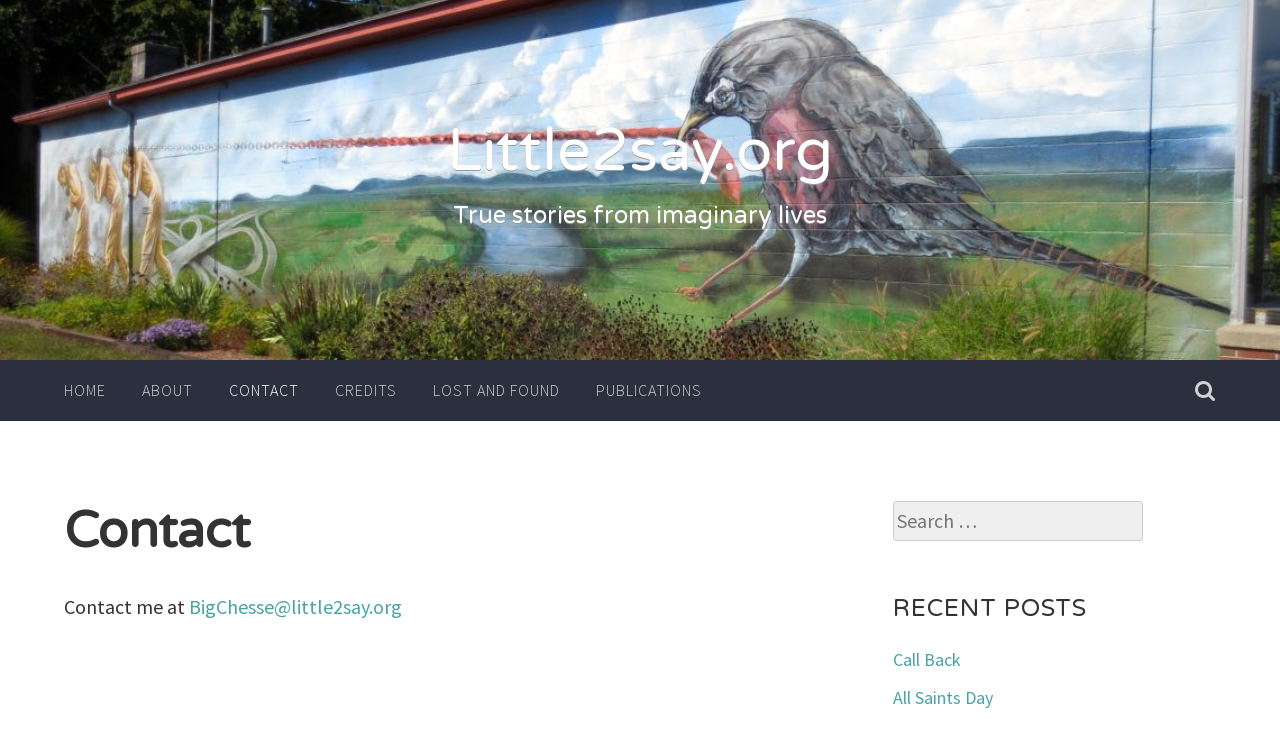

--- FILE ---
content_type: text/html; charset=UTF-8
request_url: http://www.little2say.org/contact/
body_size: 8644
content:
<!DOCTYPE html>
<html dir="ltr" lang="en-US" prefix="og: https://ogp.me/ns#">
<head>
<meta charset="UTF-8">
<meta name="viewport" content="width=device-width, initial-scale=1">
<title>Contact - Little2say.org</title>
<link rel="profile" href="http://gmpg.org/xfn/11">
<link rel="pingback" href="http://www.little2say.org/xmlrpc.php">

<title>Contact - Little2say.org</title>

		<!-- All in One SEO 4.9.1.1 - aioseo.com -->
	<meta name="description" content="Contact me at BigChesse@little2say.org" />
	<meta name="robots" content="max-image-preview:large" />
	<link rel="canonical" href="http://www.little2say.org/contact/" />
	<meta name="generator" content="All in One SEO (AIOSEO) 4.9.1.1" />
		<meta property="og:locale" content="en_US" />
		<meta property="og:site_name" content="Little2say.org - True stories from imaginary lives" />
		<meta property="og:type" content="article" />
		<meta property="og:title" content="Contact - Little2say.org" />
		<meta property="og:description" content="Contact me at BigChesse@little2say.org" />
		<meta property="og:url" content="http://www.little2say.org/contact/" />
		<meta property="article:published_time" content="2007-12-12T01:28:22+00:00" />
		<meta property="article:modified_time" content="2016-11-17T01:17:30+00:00" />
		<meta name="twitter:card" content="summary_large_image" />
		<meta name="twitter:title" content="Contact - Little2say.org" />
		<meta name="twitter:description" content="Contact me at BigChesse@little2say.org" />
		<script type="application/ld+json" class="aioseo-schema">
			{"@context":"https:\/\/schema.org","@graph":[{"@type":"BreadcrumbList","@id":"http:\/\/www.little2say.org\/contact\/#breadcrumblist","itemListElement":[{"@type":"ListItem","@id":"http:\/\/www.little2say.org#listItem","position":1,"name":"Home","item":"http:\/\/www.little2say.org","nextItem":{"@type":"ListItem","@id":"http:\/\/www.little2say.org\/contact\/#listItem","name":"Contact"}},{"@type":"ListItem","@id":"http:\/\/www.little2say.org\/contact\/#listItem","position":2,"name":"Contact","previousItem":{"@type":"ListItem","@id":"http:\/\/www.little2say.org#listItem","name":"Home"}}]},{"@type":"Organization","@id":"http:\/\/www.little2say.org\/#organization","name":"Little2say.org","description":"True stories from imaginary lives","url":"http:\/\/www.little2say.org\/"},{"@type":"WebPage","@id":"http:\/\/www.little2say.org\/contact\/#webpage","url":"http:\/\/www.little2say.org\/contact\/","name":"Contact - Little2say.org","description":"Contact me at BigChesse@little2say.org","inLanguage":"en-US","isPartOf":{"@id":"http:\/\/www.little2say.org\/#website"},"breadcrumb":{"@id":"http:\/\/www.little2say.org\/contact\/#breadcrumblist"},"datePublished":"2007-12-11T20:28:22+00:00","dateModified":"2016-11-17T01:17:30+00:00"},{"@type":"WebSite","@id":"http:\/\/www.little2say.org\/#website","url":"http:\/\/www.little2say.org\/","name":"Little2say.org","description":"True stories from imaginary lives","inLanguage":"en-US","publisher":{"@id":"http:\/\/www.little2say.org\/#organization"}}]}
		</script>
		<!-- All in One SEO -->

<link rel='dns-prefetch' href='//fonts.googleapis.com' />
<link rel="alternate" type="application/rss+xml" title="Little2say.org &raquo; Feed" href="http://www.little2say.org/feed/" />
<link rel="alternate" title="oEmbed (JSON)" type="application/json+oembed" href="http://www.little2say.org/wp-json/oembed/1.0/embed?url=http%3A%2F%2Fwww.little2say.org%2Fcontact%2F" />
<link rel="alternate" title="oEmbed (XML)" type="text/xml+oembed" href="http://www.little2say.org/wp-json/oembed/1.0/embed?url=http%3A%2F%2Fwww.little2say.org%2Fcontact%2F&#038;format=xml" />
<style id='wp-img-auto-sizes-contain-inline-css' type='text/css'>
img:is([sizes=auto i],[sizes^="auto," i]){contain-intrinsic-size:3000px 1500px}
/*# sourceURL=wp-img-auto-sizes-contain-inline-css */
</style>
<style id='wp-emoji-styles-inline-css' type='text/css'>

	img.wp-smiley, img.emoji {
		display: inline !important;
		border: none !important;
		box-shadow: none !important;
		height: 1em !important;
		width: 1em !important;
		margin: 0 0.07em !important;
		vertical-align: -0.1em !important;
		background: none !important;
		padding: 0 !important;
	}
/*# sourceURL=wp-emoji-styles-inline-css */
</style>
<style id='wp-block-library-inline-css' type='text/css'>
:root{--wp-block-synced-color:#7a00df;--wp-block-synced-color--rgb:122,0,223;--wp-bound-block-color:var(--wp-block-synced-color);--wp-editor-canvas-background:#ddd;--wp-admin-theme-color:#007cba;--wp-admin-theme-color--rgb:0,124,186;--wp-admin-theme-color-darker-10:#006ba1;--wp-admin-theme-color-darker-10--rgb:0,107,160.5;--wp-admin-theme-color-darker-20:#005a87;--wp-admin-theme-color-darker-20--rgb:0,90,135;--wp-admin-border-width-focus:2px}@media (min-resolution:192dpi){:root{--wp-admin-border-width-focus:1.5px}}.wp-element-button{cursor:pointer}:root .has-very-light-gray-background-color{background-color:#eee}:root .has-very-dark-gray-background-color{background-color:#313131}:root .has-very-light-gray-color{color:#eee}:root .has-very-dark-gray-color{color:#313131}:root .has-vivid-green-cyan-to-vivid-cyan-blue-gradient-background{background:linear-gradient(135deg,#00d084,#0693e3)}:root .has-purple-crush-gradient-background{background:linear-gradient(135deg,#34e2e4,#4721fb 50%,#ab1dfe)}:root .has-hazy-dawn-gradient-background{background:linear-gradient(135deg,#faaca8,#dad0ec)}:root .has-subdued-olive-gradient-background{background:linear-gradient(135deg,#fafae1,#67a671)}:root .has-atomic-cream-gradient-background{background:linear-gradient(135deg,#fdd79a,#004a59)}:root .has-nightshade-gradient-background{background:linear-gradient(135deg,#330968,#31cdcf)}:root .has-midnight-gradient-background{background:linear-gradient(135deg,#020381,#2874fc)}:root{--wp--preset--font-size--normal:16px;--wp--preset--font-size--huge:42px}.has-regular-font-size{font-size:1em}.has-larger-font-size{font-size:2.625em}.has-normal-font-size{font-size:var(--wp--preset--font-size--normal)}.has-huge-font-size{font-size:var(--wp--preset--font-size--huge)}.has-text-align-center{text-align:center}.has-text-align-left{text-align:left}.has-text-align-right{text-align:right}.has-fit-text{white-space:nowrap!important}#end-resizable-editor-section{display:none}.aligncenter{clear:both}.items-justified-left{justify-content:flex-start}.items-justified-center{justify-content:center}.items-justified-right{justify-content:flex-end}.items-justified-space-between{justify-content:space-between}.screen-reader-text{border:0;clip-path:inset(50%);height:1px;margin:-1px;overflow:hidden;padding:0;position:absolute;width:1px;word-wrap:normal!important}.screen-reader-text:focus{background-color:#ddd;clip-path:none;color:#444;display:block;font-size:1em;height:auto;left:5px;line-height:normal;padding:15px 23px 14px;text-decoration:none;top:5px;width:auto;z-index:100000}html :where(.has-border-color){border-style:solid}html :where([style*=border-top-color]){border-top-style:solid}html :where([style*=border-right-color]){border-right-style:solid}html :where([style*=border-bottom-color]){border-bottom-style:solid}html :where([style*=border-left-color]){border-left-style:solid}html :where([style*=border-width]){border-style:solid}html :where([style*=border-top-width]){border-top-style:solid}html :where([style*=border-right-width]){border-right-style:solid}html :where([style*=border-bottom-width]){border-bottom-style:solid}html :where([style*=border-left-width]){border-left-style:solid}html :where(img[class*=wp-image-]){height:auto;max-width:100%}:where(figure){margin:0 0 1em}html :where(.is-position-sticky){--wp-admin--admin-bar--position-offset:var(--wp-admin--admin-bar--height,0px)}@media screen and (max-width:600px){html :where(.is-position-sticky){--wp-admin--admin-bar--position-offset:0px}}

/*# sourceURL=wp-block-library-inline-css */
</style><style id='global-styles-inline-css' type='text/css'>
:root{--wp--preset--aspect-ratio--square: 1;--wp--preset--aspect-ratio--4-3: 4/3;--wp--preset--aspect-ratio--3-4: 3/4;--wp--preset--aspect-ratio--3-2: 3/2;--wp--preset--aspect-ratio--2-3: 2/3;--wp--preset--aspect-ratio--16-9: 16/9;--wp--preset--aspect-ratio--9-16: 9/16;--wp--preset--color--black: #000000;--wp--preset--color--cyan-bluish-gray: #abb8c3;--wp--preset--color--white: #ffffff;--wp--preset--color--pale-pink: #f78da7;--wp--preset--color--vivid-red: #cf2e2e;--wp--preset--color--luminous-vivid-orange: #ff6900;--wp--preset--color--luminous-vivid-amber: #fcb900;--wp--preset--color--light-green-cyan: #7bdcb5;--wp--preset--color--vivid-green-cyan: #00d084;--wp--preset--color--pale-cyan-blue: #8ed1fc;--wp--preset--color--vivid-cyan-blue: #0693e3;--wp--preset--color--vivid-purple: #9b51e0;--wp--preset--gradient--vivid-cyan-blue-to-vivid-purple: linear-gradient(135deg,rgb(6,147,227) 0%,rgb(155,81,224) 100%);--wp--preset--gradient--light-green-cyan-to-vivid-green-cyan: linear-gradient(135deg,rgb(122,220,180) 0%,rgb(0,208,130) 100%);--wp--preset--gradient--luminous-vivid-amber-to-luminous-vivid-orange: linear-gradient(135deg,rgb(252,185,0) 0%,rgb(255,105,0) 100%);--wp--preset--gradient--luminous-vivid-orange-to-vivid-red: linear-gradient(135deg,rgb(255,105,0) 0%,rgb(207,46,46) 100%);--wp--preset--gradient--very-light-gray-to-cyan-bluish-gray: linear-gradient(135deg,rgb(238,238,238) 0%,rgb(169,184,195) 100%);--wp--preset--gradient--cool-to-warm-spectrum: linear-gradient(135deg,rgb(74,234,220) 0%,rgb(151,120,209) 20%,rgb(207,42,186) 40%,rgb(238,44,130) 60%,rgb(251,105,98) 80%,rgb(254,248,76) 100%);--wp--preset--gradient--blush-light-purple: linear-gradient(135deg,rgb(255,206,236) 0%,rgb(152,150,240) 100%);--wp--preset--gradient--blush-bordeaux: linear-gradient(135deg,rgb(254,205,165) 0%,rgb(254,45,45) 50%,rgb(107,0,62) 100%);--wp--preset--gradient--luminous-dusk: linear-gradient(135deg,rgb(255,203,112) 0%,rgb(199,81,192) 50%,rgb(65,88,208) 100%);--wp--preset--gradient--pale-ocean: linear-gradient(135deg,rgb(255,245,203) 0%,rgb(182,227,212) 50%,rgb(51,167,181) 100%);--wp--preset--gradient--electric-grass: linear-gradient(135deg,rgb(202,248,128) 0%,rgb(113,206,126) 100%);--wp--preset--gradient--midnight: linear-gradient(135deg,rgb(2,3,129) 0%,rgb(40,116,252) 100%);--wp--preset--font-size--small: 13px;--wp--preset--font-size--medium: 20px;--wp--preset--font-size--large: 36px;--wp--preset--font-size--x-large: 42px;--wp--preset--spacing--20: 0.44rem;--wp--preset--spacing--30: 0.67rem;--wp--preset--spacing--40: 1rem;--wp--preset--spacing--50: 1.5rem;--wp--preset--spacing--60: 2.25rem;--wp--preset--spacing--70: 3.38rem;--wp--preset--spacing--80: 5.06rem;--wp--preset--shadow--natural: 6px 6px 9px rgba(0, 0, 0, 0.2);--wp--preset--shadow--deep: 12px 12px 50px rgba(0, 0, 0, 0.4);--wp--preset--shadow--sharp: 6px 6px 0px rgba(0, 0, 0, 0.2);--wp--preset--shadow--outlined: 6px 6px 0px -3px rgb(255, 255, 255), 6px 6px rgb(0, 0, 0);--wp--preset--shadow--crisp: 6px 6px 0px rgb(0, 0, 0);}:where(.is-layout-flex){gap: 0.5em;}:where(.is-layout-grid){gap: 0.5em;}body .is-layout-flex{display: flex;}.is-layout-flex{flex-wrap: wrap;align-items: center;}.is-layout-flex > :is(*, div){margin: 0;}body .is-layout-grid{display: grid;}.is-layout-grid > :is(*, div){margin: 0;}:where(.wp-block-columns.is-layout-flex){gap: 2em;}:where(.wp-block-columns.is-layout-grid){gap: 2em;}:where(.wp-block-post-template.is-layout-flex){gap: 1.25em;}:where(.wp-block-post-template.is-layout-grid){gap: 1.25em;}.has-black-color{color: var(--wp--preset--color--black) !important;}.has-cyan-bluish-gray-color{color: var(--wp--preset--color--cyan-bluish-gray) !important;}.has-white-color{color: var(--wp--preset--color--white) !important;}.has-pale-pink-color{color: var(--wp--preset--color--pale-pink) !important;}.has-vivid-red-color{color: var(--wp--preset--color--vivid-red) !important;}.has-luminous-vivid-orange-color{color: var(--wp--preset--color--luminous-vivid-orange) !important;}.has-luminous-vivid-amber-color{color: var(--wp--preset--color--luminous-vivid-amber) !important;}.has-light-green-cyan-color{color: var(--wp--preset--color--light-green-cyan) !important;}.has-vivid-green-cyan-color{color: var(--wp--preset--color--vivid-green-cyan) !important;}.has-pale-cyan-blue-color{color: var(--wp--preset--color--pale-cyan-blue) !important;}.has-vivid-cyan-blue-color{color: var(--wp--preset--color--vivid-cyan-blue) !important;}.has-vivid-purple-color{color: var(--wp--preset--color--vivid-purple) !important;}.has-black-background-color{background-color: var(--wp--preset--color--black) !important;}.has-cyan-bluish-gray-background-color{background-color: var(--wp--preset--color--cyan-bluish-gray) !important;}.has-white-background-color{background-color: var(--wp--preset--color--white) !important;}.has-pale-pink-background-color{background-color: var(--wp--preset--color--pale-pink) !important;}.has-vivid-red-background-color{background-color: var(--wp--preset--color--vivid-red) !important;}.has-luminous-vivid-orange-background-color{background-color: var(--wp--preset--color--luminous-vivid-orange) !important;}.has-luminous-vivid-amber-background-color{background-color: var(--wp--preset--color--luminous-vivid-amber) !important;}.has-light-green-cyan-background-color{background-color: var(--wp--preset--color--light-green-cyan) !important;}.has-vivid-green-cyan-background-color{background-color: var(--wp--preset--color--vivid-green-cyan) !important;}.has-pale-cyan-blue-background-color{background-color: var(--wp--preset--color--pale-cyan-blue) !important;}.has-vivid-cyan-blue-background-color{background-color: var(--wp--preset--color--vivid-cyan-blue) !important;}.has-vivid-purple-background-color{background-color: var(--wp--preset--color--vivid-purple) !important;}.has-black-border-color{border-color: var(--wp--preset--color--black) !important;}.has-cyan-bluish-gray-border-color{border-color: var(--wp--preset--color--cyan-bluish-gray) !important;}.has-white-border-color{border-color: var(--wp--preset--color--white) !important;}.has-pale-pink-border-color{border-color: var(--wp--preset--color--pale-pink) !important;}.has-vivid-red-border-color{border-color: var(--wp--preset--color--vivid-red) !important;}.has-luminous-vivid-orange-border-color{border-color: var(--wp--preset--color--luminous-vivid-orange) !important;}.has-luminous-vivid-amber-border-color{border-color: var(--wp--preset--color--luminous-vivid-amber) !important;}.has-light-green-cyan-border-color{border-color: var(--wp--preset--color--light-green-cyan) !important;}.has-vivid-green-cyan-border-color{border-color: var(--wp--preset--color--vivid-green-cyan) !important;}.has-pale-cyan-blue-border-color{border-color: var(--wp--preset--color--pale-cyan-blue) !important;}.has-vivid-cyan-blue-border-color{border-color: var(--wp--preset--color--vivid-cyan-blue) !important;}.has-vivid-purple-border-color{border-color: var(--wp--preset--color--vivid-purple) !important;}.has-vivid-cyan-blue-to-vivid-purple-gradient-background{background: var(--wp--preset--gradient--vivid-cyan-blue-to-vivid-purple) !important;}.has-light-green-cyan-to-vivid-green-cyan-gradient-background{background: var(--wp--preset--gradient--light-green-cyan-to-vivid-green-cyan) !important;}.has-luminous-vivid-amber-to-luminous-vivid-orange-gradient-background{background: var(--wp--preset--gradient--luminous-vivid-amber-to-luminous-vivid-orange) !important;}.has-luminous-vivid-orange-to-vivid-red-gradient-background{background: var(--wp--preset--gradient--luminous-vivid-orange-to-vivid-red) !important;}.has-very-light-gray-to-cyan-bluish-gray-gradient-background{background: var(--wp--preset--gradient--very-light-gray-to-cyan-bluish-gray) !important;}.has-cool-to-warm-spectrum-gradient-background{background: var(--wp--preset--gradient--cool-to-warm-spectrum) !important;}.has-blush-light-purple-gradient-background{background: var(--wp--preset--gradient--blush-light-purple) !important;}.has-blush-bordeaux-gradient-background{background: var(--wp--preset--gradient--blush-bordeaux) !important;}.has-luminous-dusk-gradient-background{background: var(--wp--preset--gradient--luminous-dusk) !important;}.has-pale-ocean-gradient-background{background: var(--wp--preset--gradient--pale-ocean) !important;}.has-electric-grass-gradient-background{background: var(--wp--preset--gradient--electric-grass) !important;}.has-midnight-gradient-background{background: var(--wp--preset--gradient--midnight) !important;}.has-small-font-size{font-size: var(--wp--preset--font-size--small) !important;}.has-medium-font-size{font-size: var(--wp--preset--font-size--medium) !important;}.has-large-font-size{font-size: var(--wp--preset--font-size--large) !important;}.has-x-large-font-size{font-size: var(--wp--preset--font-size--x-large) !important;}
/*# sourceURL=global-styles-inline-css */
</style>

<style id='classic-theme-styles-inline-css' type='text/css'>
/*! This file is auto-generated */
.wp-block-button__link{color:#fff;background-color:#32373c;border-radius:9999px;box-shadow:none;text-decoration:none;padding:calc(.667em + 2px) calc(1.333em + 2px);font-size:1.125em}.wp-block-file__button{background:#32373c;color:#fff;text-decoration:none}
/*# sourceURL=/wp-includes/css/classic-themes.min.css */
</style>
<link rel='stylesheet' id='accent-style-css' href='http://www.little2say.org/wp-content/themes/accent/style.css?ver=6.9' type='text/css' media='all' />
<link rel='stylesheet' id='accent-source-sans-pro-css' href='http://fonts.googleapis.com/css?family=Source+Sans+Pro%3A400%2C300%2C400italic%2C700%2C700italic&#038;ver=6.9' type='text/css' media='all' />
<link rel='stylesheet' id='accent-varela-round-css' href='http://fonts.googleapis.com/css?family=Varela+Round%3A400&#038;ver=6.9' type='text/css' media='all' />
<link rel='stylesheet' id='accent-font-awesome-css' href='http://www.little2say.org/wp-content/themes/accent/inc/fontawesome/font-awesome.min.css?ver=4.3.0' type='text/css' media='all' />
<link rel='stylesheet' id='gem-base-css' href='http://www.little2say.org/wp-content/plugins/godaddy-email-marketing-sign-up-forms/css/gem.min.css?ver=1.4.3' type='text/css' media='all' />
<link rel='stylesheet' id='boldgrid-components-css' href='http://www.little2say.org/wp-content/plugins/post-and-page-builder/assets/css/components.min.css?ver=2.16.5' type='text/css' media='all' />
<link rel='stylesheet' id='font-awesome-css' href='http://www.little2say.org/wp-content/plugins/post-and-page-builder/assets/css/font-awesome.min.css?ver=4.7' type='text/css' media='all' />
<link rel='stylesheet' id='boldgrid-fe-css' href='http://www.little2say.org/wp-content/plugins/post-and-page-builder/assets/css/editor-fe.min.css?ver=1.27.9' type='text/css' media='all' />
<link rel='stylesheet' id='boldgrid-custom-styles-css' href='http://www.little2say.org/wp-content/plugins/post-and-page-builder/assets/css/custom-styles.css?ver=6.9' type='text/css' media='all' />
<link rel='stylesheet' id='bgpbpp-public-css' href='http://www.little2say.org/wp-content/plugins/post-and-page-builder-premium/dist/application.min.css?ver=1.2.7' type='text/css' media='all' />
<script type="text/javascript" src="http://www.little2say.org/wp-includes/js/jquery/jquery.min.js?ver=3.7.1" id="jquery-core-js"></script>
<script type="text/javascript" src="http://www.little2say.org/wp-includes/js/jquery/jquery-migrate.min.js?ver=3.4.1" id="jquery-migrate-js"></script>
<link rel="https://api.w.org/" href="http://www.little2say.org/wp-json/" /><link rel="alternate" title="JSON" type="application/json" href="http://www.little2say.org/wp-json/wp/v2/pages/8" /><link rel="EditURI" type="application/rsd+xml" title="RSD" href="http://www.little2say.org/xmlrpc.php?rsd" />
<meta name="generator" content="WordPress 6.9" />
<link rel='shortlink' href='http://www.little2say.org/?p=8' />
</head>

<body class="wp-singular page-template-default page page-id-8 wp-theme-accent boldgrid-ppb">
<div id="page" class="hfeed site">
	<a class="skip-link screen-reader-text" href="#content">Skip to content</a>

	<header id="masthead" class="site-header" role="banner" >
		<div class="header-image" style="background: url(http://www.little2say.org/wp-content/uploads/2016/11/cropped-IMG_2105-e1479324963943-1.jpg); background-position: center;
  background-repeat: no-repeat;
  background-size: cover;">
			<div class="mobile-search">
				<form role="search" method="get" class="search-form" action="http://www.little2say.org/">
				<label>
					<span class="screen-reader-text">Search for:</span>
					<input type="search" class="search-field" placeholder="Search &hellip;" value="" name="s" />
				</label>
				<input type="submit" class="search-submit" value="Search" />
			</form>				<i class="fa fa-2x fa-times mobile-search-close"></i>
			</div>
			<div class="site-branding inner-wrapper">
				<h1 class="site-title"><a href="http://www.little2say.org/" rel="home">						Little2say.org					</a></h1>
				<h2 class="site-description">True stories from imaginary lives</h2>
			</div>
		</div><!-- .header-image -->
		<div class="inner-wrapper">
			<nav id="site-navigation" class="main-navigation" role="navigation">
				<button class="menu-toggle"></button>
				<a class="search-button" href="#"><i class="fa-lg fa fa-search"></i></a>
				<div class="clear clear-mobile-menu"></div>
				<div class="menu"><ul>
<li ><a href="http://www.little2say.org/">Home</a></li><li class="page_item page-item-2"><a href="http://www.little2say.org/about/">About</a></li>
<li class="page_item page-item-8 current_page_item"><a href="http://www.little2say.org/contact/" aria-current="page">Contact</a></li>
<li class="page_item page-item-7"><a href="http://www.little2say.org/credits/">Credits</a></li>
<li class="page_item page-item-37"><a href="http://www.little2say.org/lost-and-found/">Lost and Found</a></li>
<li class="page_item page-item-91"><a href="http://www.little2say.org/publications/">Publications</a></li>
</ul></div>
			</nav><!-- #site-navigation -->
		</div>
	</header><!-- #masthead -->

	<div id="content" class="site-content inner-wrapper">

	<div id="primary" class="content-area">
		<main id="main" class="site-main" role="main">

			
				
<article id="post-8" class="post-8 page type-page status-publish hentry">	
	<!-- Get the featured image -->
		<header class="entry-header">
		<h1 class="entry-title">Contact</h1>	</header><!-- .entry-header -->

	<div class="entry-content">
		<p>Contact me at <a href="mailto:BigChesse@little2say.org">BigChesse@little2say.org</a></p>
			</div><!-- .entry-content -->

	<footer class="entry-footer">
			</footer><!-- .entry-footer -->
</article><!-- #post-## -->

				
			
		</main><!-- #main -->
	</div><!-- #primary -->


<div id="secondary" class="widget-area" role="complementary">
	<aside id="search-2" class="widget widget_search"><form role="search" method="get" class="search-form" action="http://www.little2say.org/">
				<label>
					<span class="screen-reader-text">Search for:</span>
					<input type="search" class="search-field" placeholder="Search &hellip;" value="" name="s" />
				</label>
				<input type="submit" class="search-submit" value="Search" />
			</form></aside>
		<aside id="recent-posts-2" class="widget widget_recent_entries">
		<h2 class="widget-title">Recent Posts</h2>
		<ul>
											<li>
					<a href="http://www.little2say.org/2025/05/14/call-back/">Call Back</a>
									</li>
											<li>
					<a href="http://www.little2say.org/2024/10/15/all-saints-day/">All Saints Day</a>
									</li>
											<li>
					<a href="http://www.little2say.org/2024/05/17/pressure/">Pressure</a>
									</li>
											<li>
					<a href="http://www.little2say.org/2024/05/17/keeping-a-distance/">Keeping a Distance</a>
									</li>
											<li>
					<a href="http://www.little2say.org/2023/06/25/helping-hand/">Helping Hand</a>
									</li>
					</ul>

		</aside><aside id="archives-2" class="widget widget_archive"><h2 class="widget-title">Archives</h2>
			<ul>
					<li><a href='http://www.little2say.org/2025/05/'>May 2025</a></li>
	<li><a href='http://www.little2say.org/2024/10/'>October 2024</a></li>
	<li><a href='http://www.little2say.org/2024/05/'>May 2024</a></li>
	<li><a href='http://www.little2say.org/2023/06/'>June 2023</a></li>
	<li><a href='http://www.little2say.org/2023/04/'>April 2023</a></li>
	<li><a href='http://www.little2say.org/2023/01/'>January 2023</a></li>
	<li><a href='http://www.little2say.org/2022/03/'>March 2022</a></li>
	<li><a href='http://www.little2say.org/2021/05/'>May 2021</a></li>
	<li><a href='http://www.little2say.org/2020/10/'>October 2020</a></li>
	<li><a href='http://www.little2say.org/2020/09/'>September 2020</a></li>
	<li><a href='http://www.little2say.org/2020/07/'>July 2020</a></li>
	<li><a href='http://www.little2say.org/2020/06/'>June 2020</a></li>
	<li><a href='http://www.little2say.org/2020/05/'>May 2020</a></li>
	<li><a href='http://www.little2say.org/2019/09/'>September 2019</a></li>
	<li><a href='http://www.little2say.org/2019/04/'>April 2019</a></li>
	<li><a href='http://www.little2say.org/2018/09/'>September 2018</a></li>
	<li><a href='http://www.little2say.org/2018/04/'>April 2018</a></li>
	<li><a href='http://www.little2say.org/2017/12/'>December 2017</a></li>
	<li><a href='http://www.little2say.org/2017/11/'>November 2017</a></li>
	<li><a href='http://www.little2say.org/2017/09/'>September 2017</a></li>
	<li><a href='http://www.little2say.org/2017/05/'>May 2017</a></li>
	<li><a href='http://www.little2say.org/2017/04/'>April 2017</a></li>
	<li><a href='http://www.little2say.org/2017/03/'>March 2017</a></li>
	<li><a href='http://www.little2say.org/2017/02/'>February 2017</a></li>
	<li><a href='http://www.little2say.org/2017/01/'>January 2017</a></li>
	<li><a href='http://www.little2say.org/2016/12/'>December 2016</a></li>
	<li><a href='http://www.little2say.org/2016/11/'>November 2016</a></li>
	<li><a href='http://www.little2say.org/2016/02/'>February 2016</a></li>
	<li><a href='http://www.little2say.org/2016/01/'>January 2016</a></li>
	<li><a href='http://www.little2say.org/2015/10/'>October 2015</a></li>
	<li><a href='http://www.little2say.org/2015/08/'>August 2015</a></li>
	<li><a href='http://www.little2say.org/2015/06/'>June 2015</a></li>
	<li><a href='http://www.little2say.org/2015/05/'>May 2015</a></li>
	<li><a href='http://www.little2say.org/2015/02/'>February 2015</a></li>
	<li><a href='http://www.little2say.org/2014/11/'>November 2014</a></li>
	<li><a href='http://www.little2say.org/2014/09/'>September 2014</a></li>
	<li><a href='http://www.little2say.org/2014/06/'>June 2014</a></li>
	<li><a href='http://www.little2say.org/2014/05/'>May 2014</a></li>
	<li><a href='http://www.little2say.org/2014/03/'>March 2014</a></li>
	<li><a href='http://www.little2say.org/2013/11/'>November 2013</a></li>
	<li><a href='http://www.little2say.org/2013/10/'>October 2013</a></li>
	<li><a href='http://www.little2say.org/2013/09/'>September 2013</a></li>
	<li><a href='http://www.little2say.org/2013/07/'>July 2013</a></li>
	<li><a href='http://www.little2say.org/2013/05/'>May 2013</a></li>
	<li><a href='http://www.little2say.org/2013/04/'>April 2013</a></li>
	<li><a href='http://www.little2say.org/2013/03/'>March 2013</a></li>
	<li><a href='http://www.little2say.org/2013/01/'>January 2013</a></li>
	<li><a href='http://www.little2say.org/2012/12/'>December 2012</a></li>
	<li><a href='http://www.little2say.org/2012/08/'>August 2012</a></li>
	<li><a href='http://www.little2say.org/2012/07/'>July 2012</a></li>
	<li><a href='http://www.little2say.org/2012/06/'>June 2012</a></li>
	<li><a href='http://www.little2say.org/2012/03/'>March 2012</a></li>
	<li><a href='http://www.little2say.org/2012/02/'>February 2012</a></li>
	<li><a href='http://www.little2say.org/2012/01/'>January 2012</a></li>
	<li><a href='http://www.little2say.org/2011/12/'>December 2011</a></li>
	<li><a href='http://www.little2say.org/2011/11/'>November 2011</a></li>
	<li><a href='http://www.little2say.org/2011/10/'>October 2011</a></li>
	<li><a href='http://www.little2say.org/2011/09/'>September 2011</a></li>
	<li><a href='http://www.little2say.org/2011/08/'>August 2011</a></li>
	<li><a href='http://www.little2say.org/2011/07/'>July 2011</a></li>
	<li><a href='http://www.little2say.org/2011/02/'>February 2011</a></li>
	<li><a href='http://www.little2say.org/2010/12/'>December 2010</a></li>
	<li><a href='http://www.little2say.org/2010/08/'>August 2010</a></li>
	<li><a href='http://www.little2say.org/2010/06/'>June 2010</a></li>
	<li><a href='http://www.little2say.org/2010/05/'>May 2010</a></li>
	<li><a href='http://www.little2say.org/2010/03/'>March 2010</a></li>
	<li><a href='http://www.little2say.org/2010/02/'>February 2010</a></li>
	<li><a href='http://www.little2say.org/2009/12/'>December 2009</a></li>
	<li><a href='http://www.little2say.org/2009/11/'>November 2009</a></li>
	<li><a href='http://www.little2say.org/2009/10/'>October 2009</a></li>
	<li><a href='http://www.little2say.org/2009/09/'>September 2009</a></li>
	<li><a href='http://www.little2say.org/2009/07/'>July 2009</a></li>
	<li><a href='http://www.little2say.org/2009/06/'>June 2009</a></li>
	<li><a href='http://www.little2say.org/2009/05/'>May 2009</a></li>
	<li><a href='http://www.little2say.org/2009/04/'>April 2009</a></li>
	<li><a href='http://www.little2say.org/2009/03/'>March 2009</a></li>
	<li><a href='http://www.little2say.org/2009/02/'>February 2009</a></li>
	<li><a href='http://www.little2say.org/2009/01/'>January 2009</a></li>
	<li><a href='http://www.little2say.org/2008/12/'>December 2008</a></li>
	<li><a href='http://www.little2say.org/2008/11/'>November 2008</a></li>
	<li><a href='http://www.little2say.org/2008/10/'>October 2008</a></li>
	<li><a href='http://www.little2say.org/2008/08/'>August 2008</a></li>
	<li><a href='http://www.little2say.org/2008/07/'>July 2008</a></li>
	<li><a href='http://www.little2say.org/2008/06/'>June 2008</a></li>
	<li><a href='http://www.little2say.org/2008/05/'>May 2008</a></li>
	<li><a href='http://www.little2say.org/2008/04/'>April 2008</a></li>
	<li><a href='http://www.little2say.org/2008/03/'>March 2008</a></li>
	<li><a href='http://www.little2say.org/2008/02/'>February 2008</a></li>
	<li><a href='http://www.little2say.org/2008/01/'>January 2008</a></li>
	<li><a href='http://www.little2say.org/2007/12/'>December 2007</a></li>
			</ul>

			</aside><aside id="categories-2" class="widget widget_categories"><h2 class="widget-title">Categories</h2>
			<ul>
					<li class="cat-item cat-item-1"><a href="http://www.little2say.org/category/uncategorized/">Uncategorized</a>
</li>
			</ul>

			</aside><aside id="meta-2" class="widget widget_meta"><h2 class="widget-title">Meta</h2>
		<ul>
						<li><a href="http://www.little2say.org/wp-login.php">Log in</a></li>
			<li><a href="http://www.little2say.org/feed/">Entries feed</a></li>
			<li><a href="http://www.little2say.org/comments/feed/">Comments feed</a></li>

			<li><a href="https://wordpress.org/">WordPress.org</a></li>
		</ul>

		</aside></div><!-- #secondary -->

	</div><!-- #content -->

	<footer id="colophon" class="site-footer" role="contentinfo">
		<div class="inner-wrapper">
			<div id="footer-widgets" class="widget-area four clear">
				<div class="footer-widget-wrapper">
									</div><!-- .footer-widget-wrapper -->
				<div class="footer-widget-wrapper">
									</div><!-- .footer-widget-wrapper -->
				<div class="footer-widget-wrapper">
									</div><!-- .footer-widget-wrapper -->
			</div><!-- #footer-widgets -->
		</div><!-- .inner-wrapper -->
		<div class="site-info">
			<div class="inner-wrapper">
				<p>Copyright &#169; 2026 <a href="http://www.little2say.org/" rel="home">Little2say.org</a>.</p>
				Powered by <a href="http://wordpress.org/">WordPress</a>.				<span class="sep"> | </span>
				Theme: <a href="https://wordpress.org/themes/accent">Accent</a>.			</div><!-- .inner-wrapper -->
		</div><!-- .site-info -->
		
	</footer><!-- #colophon -->
</div><!-- #page -->

<script type="speculationrules">
{"prefetch":[{"source":"document","where":{"and":[{"href_matches":"/*"},{"not":{"href_matches":["/wp-*.php","/wp-admin/*","/wp-content/uploads/*","/wp-content/*","/wp-content/plugins/*","/wp-content/themes/accent/*","/*\\?(.+)"]}},{"not":{"selector_matches":"a[rel~=\"nofollow\"]"}},{"not":{"selector_matches":".no-prefetch, .no-prefetch a"}}]},"eagerness":"conservative"}]}
</script>
<script type="module"  src="http://www.little2say.org/wp-content/plugins/all-in-one-seo-pack/dist/Lite/assets/table-of-contents.95d0dfce.js?ver=4.9.1.1" id="aioseo/js/src/vue/standalone/blocks/table-of-contents/frontend.js-js"></script>
<script type="text/javascript" src="http://www.little2say.org/wp-content/themes/accent/js/navigation.js?ver=20120206" id="accent-navigation-js"></script>
<script type="text/javascript" src="http://www.little2say.org/wp-content/themes/accent/js/skip-link-focus-fix.js?ver=20130115" id="accent-skip-link-focus-fix-js"></script>
<script type="text/javascript" src="http://www.little2say.org/wp-content/themes/accent/js/mobile_search.js?ver=1.0.0" id="accent-mobile-search-js"></script>
<script type="text/javascript" id="gem-main-js-extra">
/* <![CDATA[ */
var GEM = {"thankyou":"Thank you for signing up!","thankyou_suppressed":"Thank you for signing up! Please check your email to confirm your subscription.","oops":"Oops! There was a problem. Please try again.","email":"Please enter a valid email address.","required":"%s is a required field."};
//# sourceURL=gem-main-js-extra
/* ]]> */
</script>
<script type="text/javascript" src="http://www.little2say.org/wp-content/plugins/godaddy-email-marketing-sign-up-forms/js/gem.min.js?ver=1.4.3" id="gem-main-js"></script>
<script type="text/javascript" id="boldgrid-editor-public-js-extra">
/* <![CDATA[ */
var BoldgridEditorPublic = {"is_boldgrid_theme":"","colors":{"defaults":["rgb(33, 150, 243)","rgb(13, 71, 161)","rgb(187, 222, 251)","rgb(238, 238, 238)","rgb(19, 19, 19)"],"neutral":"white"},"theme":"Accent"};
//# sourceURL=boldgrid-editor-public-js-extra
/* ]]> */
</script>
<script type="text/javascript" src="http://www.little2say.org/wp-content/plugins/post-and-page-builder/assets/dist/public.min.js?ver=1.27.9" id="boldgrid-editor-public-js"></script>
<script type="text/javascript" src="http://www.little2say.org/wp-content/plugins/post-and-page-builder-premium/dist/application.min.js?ver=1.2.7" id="bgpbpp-public-js"></script>
<script id="wp-emoji-settings" type="application/json">
{"baseUrl":"https://s.w.org/images/core/emoji/17.0.2/72x72/","ext":".png","svgUrl":"https://s.w.org/images/core/emoji/17.0.2/svg/","svgExt":".svg","source":{"concatemoji":"http://www.little2say.org/wp-includes/js/wp-emoji-release.min.js?ver=6.9"}}
</script>
<script type="module">
/* <![CDATA[ */
/*! This file is auto-generated */
const a=JSON.parse(document.getElementById("wp-emoji-settings").textContent),o=(window._wpemojiSettings=a,"wpEmojiSettingsSupports"),s=["flag","emoji"];function i(e){try{var t={supportTests:e,timestamp:(new Date).valueOf()};sessionStorage.setItem(o,JSON.stringify(t))}catch(e){}}function c(e,t,n){e.clearRect(0,0,e.canvas.width,e.canvas.height),e.fillText(t,0,0);t=new Uint32Array(e.getImageData(0,0,e.canvas.width,e.canvas.height).data);e.clearRect(0,0,e.canvas.width,e.canvas.height),e.fillText(n,0,0);const a=new Uint32Array(e.getImageData(0,0,e.canvas.width,e.canvas.height).data);return t.every((e,t)=>e===a[t])}function p(e,t){e.clearRect(0,0,e.canvas.width,e.canvas.height),e.fillText(t,0,0);var n=e.getImageData(16,16,1,1);for(let e=0;e<n.data.length;e++)if(0!==n.data[e])return!1;return!0}function u(e,t,n,a){switch(t){case"flag":return n(e,"\ud83c\udff3\ufe0f\u200d\u26a7\ufe0f","\ud83c\udff3\ufe0f\u200b\u26a7\ufe0f")?!1:!n(e,"\ud83c\udde8\ud83c\uddf6","\ud83c\udde8\u200b\ud83c\uddf6")&&!n(e,"\ud83c\udff4\udb40\udc67\udb40\udc62\udb40\udc65\udb40\udc6e\udb40\udc67\udb40\udc7f","\ud83c\udff4\u200b\udb40\udc67\u200b\udb40\udc62\u200b\udb40\udc65\u200b\udb40\udc6e\u200b\udb40\udc67\u200b\udb40\udc7f");case"emoji":return!a(e,"\ud83e\u1fac8")}return!1}function f(e,t,n,a){let r;const o=(r="undefined"!=typeof WorkerGlobalScope&&self instanceof WorkerGlobalScope?new OffscreenCanvas(300,150):document.createElement("canvas")).getContext("2d",{willReadFrequently:!0}),s=(o.textBaseline="top",o.font="600 32px Arial",{});return e.forEach(e=>{s[e]=t(o,e,n,a)}),s}function r(e){var t=document.createElement("script");t.src=e,t.defer=!0,document.head.appendChild(t)}a.supports={everything:!0,everythingExceptFlag:!0},new Promise(t=>{let n=function(){try{var e=JSON.parse(sessionStorage.getItem(o));if("object"==typeof e&&"number"==typeof e.timestamp&&(new Date).valueOf()<e.timestamp+604800&&"object"==typeof e.supportTests)return e.supportTests}catch(e){}return null}();if(!n){if("undefined"!=typeof Worker&&"undefined"!=typeof OffscreenCanvas&&"undefined"!=typeof URL&&URL.createObjectURL&&"undefined"!=typeof Blob)try{var e="postMessage("+f.toString()+"("+[JSON.stringify(s),u.toString(),c.toString(),p.toString()].join(",")+"));",a=new Blob([e],{type:"text/javascript"});const r=new Worker(URL.createObjectURL(a),{name:"wpTestEmojiSupports"});return void(r.onmessage=e=>{i(n=e.data),r.terminate(),t(n)})}catch(e){}i(n=f(s,u,c,p))}t(n)}).then(e=>{for(const n in e)a.supports[n]=e[n],a.supports.everything=a.supports.everything&&a.supports[n],"flag"!==n&&(a.supports.everythingExceptFlag=a.supports.everythingExceptFlag&&a.supports[n]);var t;a.supports.everythingExceptFlag=a.supports.everythingExceptFlag&&!a.supports.flag,a.supports.everything||((t=a.source||{}).concatemoji?r(t.concatemoji):t.wpemoji&&t.twemoji&&(r(t.twemoji),r(t.wpemoji)))});
//# sourceURL=http://www.little2say.org/wp-includes/js/wp-emoji-loader.min.js
/* ]]> */
</script>

</body>
</html>

<!-- Dynamic page generated in 1.195 seconds. -->
<!-- Cached page generated by WP-Super-Cache on 2026-01-03 08:20:01 -->

<!-- super cache -->